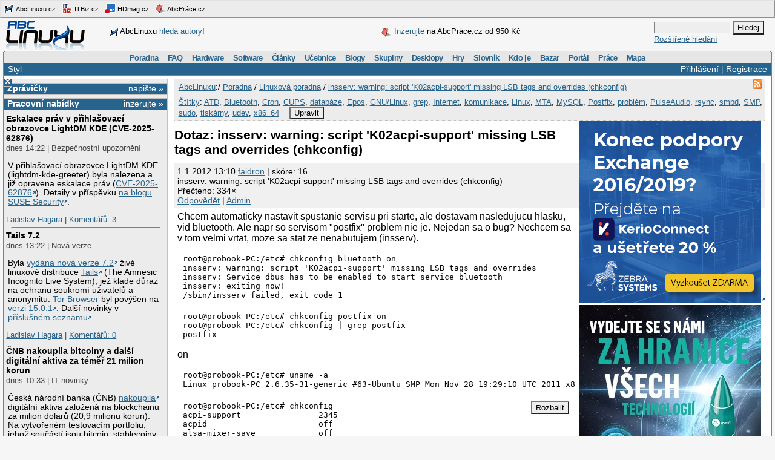

--- FILE ---
content_type: text/html;charset=UTF-8
request_url: https://www.abclinuxu.cz/poradna/linux/show/351219
body_size: 12240
content:


<!DOCTYPE HTML PUBLIC "-//W3C//DTD HTML 4.0//EN" "http://www.w3.org/TR/1998/REC-html40-19980424/strict.dtd" >
<html lang="cs">
<head>
        <meta http-equiv="Content-Type" content="text/html; charset=UTF-8">
    <meta name="Robots" content="index,follow">
    <title>insserv: warning: script 'K02acpi-support' missing LSB tags and overrides (chkconfig)</title>
    <link rel="stylesheet" type="text/css" href="/jquery-theme/ui.all.css">
    <link rel="stylesheet" type="text/css" href="/data/site/prettyPhoto/prettyPhoto.css">
    <link rel="stylesheet" type="text/css" href="/styles.css">
    <link rel="canonical" href="http://www.abclinuxu.cz/poradna/linux/show/351219" >
    <!--[if IE]>
       <link href="/msie.css" type="text/css" rel="stylesheet">
    <![endif]-->
    <!--[if IE 7]>
       <link href="/msie7.css" type="text/css" rel="stylesheet">
    <![endif]-->
    <!--[if lt IE 7]>
       <link href="/msie6.css" type="text/css" rel="stylesheet">
    <![endif]-->
    <link rel="icon" href="/images/site2/favicon.png" type="image/png">
        <link rel="alternate" title="RSS zdroj aktuální sekce" href="http://www.abclinuxu.cz/auto/poradny/linux.rss" type="application/rss+xml">

        <meta name="keywords" lang="cs" content="ATD, Bluetooth, Cron, CUPS, databáze, Epos, GNU/Linux, grep, Internet, komunikace, Linux, MTA, MySQL, Postfix, problém, PulseAudio, rsync, smbd, SMP, sudo, tiskárny, udev, x86_64, ">

    <script type="text/javascript" src="/data/site/jquery/jquery-1.3.2.min.js"></script>
    <script type="text/javascript" src="/data/site/prettyPhoto/jquery.prettyPhoto.js"></script>
    <script type="text/javascript" src="/data/site/scripts.js"></script>
    <script src='https://www.google.com/recaptcha/api.js'></script>
        <script type="text/javascript" src="/data/syntaxhighlighter/scripts/all.js"></script>

    <script async src="https://securepubads.g.doubleclick.net/tag/js/gpt.js"></script>
<script>
  window.googletag = window.googletag || {cmd: []};
  googletag.cmd.push(function() {
    googletag.defineSlot('/21626945024/abcl_full', [468, 60], 'div-gpt-ad-1601725271682-0').addService(googletag.pubads());
    googletag.defineSlot('/21626945024/abcl_l01', [250, 250], 'div-gpt-ad-1601725365659-0').addService(googletag.pubads());
    googletag.defineSlot('/21626945024/abcl_r01', [[250, 250], [300, 300]], 'div-gpt-ad-1601725524881-0').addService(googletag.pubads());
    googletag.defineSlot('/21626945024/abcl_r02', [300, 300], 'div-gpt-ad-1601725638851-0').addService(googletag.pubads());
    googletag.defineSlot('/21626945024/abcl_vip', [[250, 250], [250, 360]], 'div-gpt-ad-1601725728700-0').addService(googletag.pubads());
    googletag.defineSlot('/21626945024/abcl_lead', [750, 100], 'div-gpt-ad-1601725842245-0').addService(googletag.pubads());
    googletag.pubads().enableSingleRequest();
    googletag.pubads().collapseEmptyDivs();
    googletag.enableServices();
  });
</script>

    <script type="text/javascript">
    	Page = new Object();
        	Page.relationID = 351219;
    </script>
            <script type="text/javascript" src="/data/site/solutions.js"></script>

</head>

<body id="www-abclinuxu-cz">

<!-- the advertisement position netmonitor is not active -->
<!-- error: no variant available for position 'ad-init', code 'null' -->
<!-- ad position 'sf-lista' -->
<div class="sflista">
     <div class="ri">
    	<!--<a href="http://www.stickfish.com" title="Guarantee business interface.">
	<img src="/images/site2/sflista/sf.gif" alt="Guarantee business interface."> stickfish.com</a>-->
     </div>
     <div class="le">
        <a href="http://www.abclinuxu.cz" title="Linux na stříbrném podnose."><img src="/images/site2/sflista/ab.gif" alt="abclinuxu.cz"> AbcLinuxu.cz</a>
        <a href="http://www.itbiz.cz" title="IT business."><img src="/images/site2/sflista/ib.gif" alt="itbiz.cz"> ITBiz.cz</a>
        <a href="http://www.hdmag.cz/" title="HDmag.cz | Vysoké rozlišení od začátku do konce. Blu-ray filmy, přehrávače, HDTV, HD audio a video, PlayStation 3..."><img src="/images/site2/sflista/hd.gif" alt="HDmag.cz"> HDmag.cz</a>
        <a href="http://www.abcprace.cz" title="Spojujeme lidi s prací v IT!"><img src="/images/site2/sflista/pr.gif" alt="abcprace.cz"> AbcPráce.cz</a>
     </div>
    <div class="cistic"></div>
</div>
<!-- ad position 'leaderboard' -->
<!-- /21626945024/abcl_lead -->
<div id='div-gpt-ad-1601725842245-0' style='width: 750px; height: 100px;'>
  <script>
    googletag.cmd.push(function() { googletag.display('div-gpt-ad-1601725842245-0'); });
  </script>
</div>
<!--
<center><a href="https://www.itsa365.de/en/it-sa-expo-congress/visit/visit-itsa-expo?utm_source=display-ads&utm_medium=cpc&utm_campaign=2025.en.visitors.display-media.expo"><img src="https://tpc.googlesyndication.com/pimgad/9356921723568198295"></a></center>
-->
</a></center>
<div id="zh-kont">
    <div id="zh-text" class="zh-box">
<!-- ad position 'zahl-vlevo' -->
<div id="zh-tema">
<!--<table border="0" cellpadding="0" cellspacing="0">
<tr><td colspan="6">Sledujte AbcLinuxu.cz na:</td></tr>
<tr>
<td><img src="/images/site2/facebook-favicon.gif" alt="facebook favicon logo"></td>
<td class="reverse_anchor">&nbsp;<a href="http://www.facebook.com/pages/AbcLinuxucz/68355234681">Facebooku</a>,&nbsp;</td>

<td><img src="/images/site2/twitter-favicon.gif" alt="twitter favicon logo"></td>
<td class="reverse_anchor">&nbsp;<a href="http://twitter.com/abclinuxu">Twitteru</a>, &nbsp;</td>

<td><img src="/images/site2/identica-favicon.gif" alt="identi.ca favicon logo"></td>
<td class="reverse_anchor">&nbsp;<a href="http://identi.ca/abclinuxu">Identi.ca</a>, &nbsp;</td>

<td><img src="/images/site2/feed16.png" alt="rss logo"></td>
<td class="reverse_anchor">&nbsp;<a href="/napoveda/rss-a-jine-pristupy">RSS</a></td>

</tr>
</table>-->


<div style="line-height: 35px"><img src="/images/site2/sflista/ab.gif" style="vertical-align: middle">AbcLinuxu <a href="/portal/wiki/namety-na-clanky">hledá autory</a>!</div>


</div><!-- ad position 'zahl-vpravo' -->
<div id="zh-ad" style="line-height:35px">
   <!--<a href="/clanky/openmagazin-3-2010"><img class="zh-iko" src="/images/clanky/redakce/openmagazin-logo-90x45.png" alt="openmagazin logo" width="90" height="45"></a>
    <a href="/clanky/openmagazin-3-2010">openMagazin 3/2010</a>-->
    <!--<a href="/clanky/anketa-o-distribuci-2010"><img class="zh-iko" src="/images/clanky/redakce/distribuce-roku-2010-logo-41x45.png" alt="distribuce roku 2010" width="41" height="45"></a>
    <a href="/clanky/anketa-o-distribuci-2010"><b>Hlasujte</b> o nejoblíbenější distribuci!</a>-->

<img src="/images/site2/sflista/pr.gif" alt="" style="vertical-align: middle"> <!--<a href="/blog/doli/2011/8/abclinuxu-hleda-autory">Pište</a> pro AbcLinuxu!-->
<a href="http://www.abcprace.cz/co-nabizime/">Inzerujte</a> na AbcPráce.cz od 950&nbsp;Kč
</div><!-- the advertisement position zahl-komplet is not active -->    </div>
    <div id="zh-logo" class="zh-box"><a href="/"></a></div>
    <div id="zh-hledani" class="zh-box">
        <form action="/hledani" method="get">
            <div>
                <input type="text" class="text" name="dotaz">
                <input class="button" type="submit" value="Hledej">
            </div>
        </form>
        <a href="/hledani?action=toAdvanced">Rozšířené hledání</a>
    </div>
</div>
<div class="cistic"></div>

<div id="menu-wrap">
<b style="font-size:0px;display:block; background:transparent;">
 <b class="roh1"></b><b class="roh2"></b>
</b>
<div class="menu-kont">

<ul class="menu" id="menu">
<li><a href="/poradna">Poradna</a>
  <ul>
    <li><a href="/poradna/linux">Linuxová poradna</a></li>
    <li><a href="/poradna/databaze">Databázová poradna</a></li>
    <li><a href="/poradna/programovani">Programovací poradna</a></li>
    <li><a href="/poradna/hardware">Hardwarová poradna</a></li>
    <li><a href="/poradna/unix">Unixová poradna</a></li>
  </ul></li>
<li><a href="/faq">FAQ</a></li>
<li><a href="/hardware">Hardware</a>
  <ul>
    <li><a href="/ovladace">Ovladače</a></li>
    <li><a href="/hardware/procesory">Procesory</a></li>
    <li><a href="/hardware/pridavne-karty">Přídavné karty</a></li>
    <li><a href="/hardware/pripojeni-na-sit">Připojení na síť</a></li>
    <li><a href="/hardware/prislusenstvi">Příslušenství</a></li>
    <li><a href="/hardware/sestavy">Sestavy</a></li>
    <li><a href="/hardware/ukladani-dat">Ukládání dat</a></li>
    <li><a href="/hardware/vstupni-zarizeni">Vstupní zařízení</a></li>
    <li><a href="/hardware/vystupni-zarizeni">Výstupní zařízení</a></li>
    <li><a href="/hardware/zakladni-desky">Základní desky</a></li>
  </ul></li>
<li><a href="/software">Software</a>
  <ul>
    <li><a href="/software/alternativy">Alternativy k aplikacím</a></li>
    <li><a href="/software/bezpecnost">Bezpečnost</a></li>
    <li><a href="/software/grafika">Grafika</a></li>
    <li><a href="/software/hobby">Hobby</a></li>
    <li><a href="/software/hry">Hry</a></li>
    <li><a href="/software/internet">Internet</a></li>
    <li><a href="/software/kancelar">Kancelář</a></li>
    <li><a href="/software/multimedia">Multimédia</a></li>
    <li><a href="/software/nastroje">Nástroje</a></li>
    <li><a href="/software/pracovni-prostredi">Pracovní prostředí</a></li>
    <li><a href="/software/programovani">Programování</a></li>
    <li><a href="/software/server">Server</a></li>
    <li><a href="/software/soubory">Soubory</a></li>
    <li><a href="/software/system">Systém</a></li>
    <li><a href="/software/vzdelavani">Vzdělávání</a></li>
    <li><a href="/software/veda">Věda</a></li>
  </ul></li>
<li><a href="/clanky">Články</a>
  <ul>
    <li><a href="/clanky/bezpecnost">Bezpečnost</a></li>
    <li><a href="/clanky/hardware">Hardware</a></li>
    <li><a href="/clanky/hry-a-zabava">Hry a zábava</a></li>
    <li><a href="/clanky/jaderne-noviny">Jaderné noviny</a></li>
    <li><a href="/clanky/multimedia">Multimédia</a></li>
    <li><a href="/clanky/navody">Návody</a></li>
    <li><a href="/clanky/novinky">Novinky</a></li>
    <li><a href="/clanky/programovani">Programování</a></li>
    <li><a href="/clanky/recenze">Recenze</a></li>
    <li><a href="/clanky/rozhovory">Rozhovory</a></li>
    <li><a href="/clanky/ruzne">Různé</a></li>
    <li><a href="/clanky/site">Sítě</a></li>
    <li><a href="/clanky/system">Systém</a></li>
    <li><a href="/clanky/tipy">Tipy a triky</a></li>
    <li><a href="/clanky/pr" style="border-width:3px">Tiskové zprávy</a></li>
    <li><a href="/serialy">Seriály</a></li>
  </ul></li>
<li><a href="/ucebnice">Učebnice</a>
  <ul>
    <li><a href="/ucebnice/uvod">Úvod</a></li>
    <li><a href="/ucebnice/obsah">Obsah</a></li>
    <li><a href="/ucebnice/historie">Historie Linuxu</a></li>
    <li><a href="/ucebnice/zaklady">Základy Linuxu</a></li>
    <li><a href="/ucebnice/prehled-prikazu">Přehled příkazů</a></li>
  </ul></li>
<li><a href="/blog">Blogy</a>
  <ul>
    <li><a href="/blog/vyber">Výběr (linuxové)</a></li>
    <li><a href="/blog/souhrn">Stručný souhrn</a></li>
    <li><a href="/blogy">Seznam blogů</a></li>
  </ul></li>
<li>
    <a href="/skupiny">Skupiny</a>
    <ul>
                    <li><a href="/portal">Portál</a></li>
            <li><a href="/tex">TeX</a></li>
            <li><a href="/ubuntu-cz">Ubuntu - Linux pro lidi</a></li>
            <li><a href="/arch-linux">Arch Linux</a></li>
            <li><a href="/openmoko">Open Mobile</a></li>
    </ul>
</li>
<li><a href="/desktopy">Desktopy</a></li>
<li><a href="/hry">Hry</a></li>
<li><a href="/slovnik">Slovník</a></li>
<li><a href="/kdo-je">Kdo je</a></li>
<li><a href="/bazar">Bazar</a></li>
<li><a href="/">Portál</a>
  <ul>
    <li><a href="/nej">Žebříčky a statistiky</a></li>
    <li><a href="/clanky/novinky/pojdte-psat-pro-abclinuxu.cz">Jak se stát autorem</a></li>
    <li><a href="/redakce">Redakce</a></li>
    <li><a href="/portal/propagace">Propagace</a></li>
    <li><a href="/reklama">Inzerce</a></li>
    <li><a href="/napoveda/rss-a-jine-pristupy">RSS feedy a PDA</a></li>
    <li><a href="http://bugzilla.abclinuxu.cz"  title="Požadavky týkající se funkčnosti portálu" rel="nofollow">Bugzilla - chyby a náměty</a></li>
    <li><a href="/pozadavky" title="Požadavky týkající se obsahu portálu">Vzkazy správcům (62)</a></li>
    <li><a href="/vyvoj">Zdrojové kódy</a></li>
    <li><a href="javascript:addSidebar();">Přidej sidebar</a></li>
    <li><a href="javascript:addBookmark();">Přidej mezi oblíbené</a></li>
    <li><a href="javascript:setHomepage();">Nastav jako domácí stránku</a></li>
  </ul></li>
<li><a href="http://www.abcprace.cz">Práce</a></li>
<li><a href="/napoveda/mapa-serveru" title="Mapa stránek a dalších služeb">Mapa</a></li>
</ul>

</div>
</div>
<!--[if IE]><br style="font-size:0"><![endif]-->

<div class="obal">

    <div class="hl">
        <div class="hl_vpravo">
                <a href="/Profile;jsessionid=fie143v270tb1oauvuo2pv7xe?action=login">Přihlášení</a> |
                <a href="/EditUser;jsessionid=fie143v270tb1oauvuo2pv7xe?action=register">Registrace</a>
        </div>
        <div class="hl_vlevo">
            <ul class="menu-top">
                <li>
                    <a href="/doc/napoveda/alternativni-design">Styl</a>
                    <ul class="menu-drop">
                        <li>
                            <a href="/EditUser/?action=changeStyle&amp;css=">Standardní světlý</a>
                        </li>
                        <li>
                            <a href="/EditUser/?action=changeStyle&amp;css=/styles-dark.css">Oficiální tmavý</a>
                        </li>
                    </ul>
                </li>
            </ul>
        </div>
    </div>

    <div id="ls_prepinac" title="Skrýt sloupec" onclick="prepni_sloupec()">&#215;</div>

    <div class="obal_ls" id="ls">
        <div class="s">
<!-- the advertisement position vip is not active --><!-- the advertisement position vip-text is not active --><!-- error: no variant available for position 'itbiz', code 'null' -->
            <!-- ZPRÁVIČKY -->
            <div class="s_nadpis">
                <a class="s_nadpis-pravy-odkaz" href="/zpravicky/edit;jsessionid=fie143v270tb1oauvuo2pv7xe?action=add">napište &raquo;</a>
                <a href="/zpravicky" title="zprávičky">Zprávičky</a>
            </div>

<!-- ad position 'hypertext1' -->
<script src='https://www.googletagservices.com/tag/js/gpt.js'>
  googletag.pubads().definePassback('/21626945024/abcl_l01', [250, 250]).display();
</script>

<!-- abcprace.cz -->
<div class="s_nadpis noext">
   <a href="http://www.abcprace.cz/co-nabizime/" class="s_nadpis-pravy-odkaz">inzerujte »</a>
   <a href="http://www.abcprace.cz" title="Spojujeme lidi s prací v IT.">Pracovní nabídky</a>
</div>

<div class="s_sekce noext">
   <ul></ul></div>
            <div class="s_sekce">
                <div class="ls_zpr">

        <div class="st_nadpis no_overflow">
            <a href="/zpravicky/eskalace-prav-v-prihlasovaci-obrazovce-lightdm-kde-cve-2025-62876" title="Eskalace práv v přihlašovací obrazovce LightDM KDE (CVE-2025-62876)">Eskalace práv v přihlašovací obrazovce LightDM KDE (CVE-2025-62876)</a>
        </div>
    <span>dnes 14:22 | Bezpečnostní upozornění</span>
        <div class="zpr_telo"><p>V přihlašovací obrazovce LightDM KDE (lightdm-kde-greeter) byla nalezena a již opravena eskalace práv (<a href="https://www.cve.org/CVERecord?id=CVE-2025-62876">CVE-2025-62876</a>). Detaily v příspěvku <a href="https://security.opensuse.org/2025/11/13/lightdm-kde-greeter-auth-helper.html">na blogu SUSE Security</a>.</p></div>
    <span><a href="/lide/ladislav.hagara">Ladislav Hagara</a>
    | <a href="/zpravicky/eskalace-prav-v-prihlasovaci-obrazovce-lightdm-kde-cve-2025-62876" title="poslední&nbsp;dnes 17:03">Komentářů:&nbsp;3</a></span>
                    <hr>
<!-- the advertisement position sl-box1 is not active -->
        <div class="st_nadpis no_overflow">
            <a href="/zpravicky/tails-7.2" title="Tails 7.2">Tails 7.2</a>
        </div>
    <span>dnes 13:22 | Nová verze</span>
        <div class="zpr_telo"><p>Byla <a href="https://tails.net/news/version_7.2/">vydána nová verze 7.2</a> živé linuxové distribuce <a href="https://tails.net/">Tails</a> (The Amnesic Incognito Live System), jež klade důraz na ochranu soukromí uživatelů a anonymitu. <a href="/software/internet/www/tor-browser">Tor Browser</a> byl povýšen na <a href="https://blog.torproject.org/new-release-tor-browser-1501">verzi 15.0.1</a>. Další novinky v <a href="https://gitlab.tails.boum.org/tails/tails/-/blob/master/debian/changelog">příslušném seznamu</a>.</p></div>
    <span><a href="/lide/ladislav.hagara">Ladislav Hagara</a>
    | <a href="/zpravicky/tails-7.2" title="">Komentářů:&nbsp;0</a></span>
                    <hr>
<!-- the advertisement position sl-box2 is not active -->
        <div class="st_nadpis no_overflow">
            <a href="/zpravicky/cnb-nakoupila-bitcoiny-a-dalsi-digitalni-aktiva-za-temer-21-milion-korun" title="ČNB nakoupila bitcoiny a další digitální aktiva za téměř 21 milion korun">ČNB nakoupila bitcoiny a další digitální aktiva za téměř 21 milion korun</a>
        </div>
    <span>dnes 10:33 | IT novinky</span>
        <div class="zpr_telo"><p>Česká národní banka (ČNB) <a href="https://www.itbiz.cz/cnb-nakoupila-bitcoiny-a-dalsi-digitalni-aktiva-za-temer-21-milion-korun/">nakoupila</a> digitální aktiva založená na blockchainu za milion dolarů (20,9 milionu korun). Na vytvořeném testovacím portfoliu, jehož součástí jsou bitcoin, stablecoiny navázané na dolar a tokenizované depozitum, chce získat praktickou zkušenost s držením digitálních aktiv. Portfolio nebude součástí devizových rezerv, uvedla dnes ČNB v tiskové zprávě.</p></div>
    <span><a href="/lide/ladislav.hagara">Ladislav Hagara</a>
    | <a href="/zpravicky/cnb-nakoupila-bitcoiny-a-dalsi-digitalni-aktiva-za-temer-21-milion-korun" title="poslední&nbsp;dnes 19:19">Komentářů:&nbsp;30</a></span>
                    <hr>
<!-- error: no variant available for position 'sl-mini', code 'null' -->
        <div class="st_nadpis no_overflow">
            <a href="/zpravicky/iphone-pocket" title="iPhone Pocket">iPhone Pocket</a>
        </div>
    <span>dnes 03:22 | IT novinky</span>
        <div class="zpr_telo"><p>Apple <a href="https://www.apple.com/cz/newsroom/2025/11/introducing-iphone-pocket-a-beautiful-way-to-wear-and-carry-iphone/">představil</a> <a href="https://www.apple.com/shop/product/HS8R2ZM/A">iPhone Pocket</a> pro stylové přenášení iPhonu. iPhone Pocket vzešel ze spolupráce značky ISSEY MIYAKE a Applu a jeho tělo tvoří jednolitý 3D úplet, který uschová všechny modely iPhonu. iPhone Pocket s krátkým popruhem se prodává za 149,95 dolarů (USA) a s dlouhým popruhem za 229,95 dolarů (USA).</p></div>
    <span><a href="/lide/ladislav.hagara">Ladislav Hagara</a>
    | <a href="/zpravicky/iphone-pocket" title="poslední&nbsp;dnes 19:32">Komentářů:&nbsp;15</a></span>
                    <hr>
<!-- ad position 'skyscraper' -->
<!-- empty --><!-- the advertisement position double-sky is not active -->
        <div class="st_nadpis no_overflow">
            <a href="/zpravicky/vivaldi-7.7" title="Vivaldi 7.7">Vivaldi 7.7</a>
        </div>
    <span>dnes 02:33 | Nová verze</span>
        <div class="zpr_telo"><p><a href="https://social.vivaldi.net/@Vivaldi/115541367103132343">Byla vydána</a> nová stabilní verze 7.7 webového prohlížeče <a href="/software/internet/www/vivaldi">Vivaldi</a> (<a href="https://cs.wikipedia.org/wiki/Vivaldi_(webov%C3%BD_prohl%C3%AD%C5%BEe%C4%8D)">Wikipedie</a>). Postavena je na Chromiu 142. Přehled novinek i s náhledy v <a href="https://vivaldi.com/blog/vivaldi-on-desktop-7-7/">příspěvku na blogu</a>.</p></div>
    <span><a href="/lide/ladislav.hagara">Ladislav Hagara</a>
    | <a href="/zpravicky/vivaldi-7.7" title="">Komentářů:&nbsp;0</a></span>
                    <hr>

        <div class="st_nadpis no_overflow">
            <a href="/zpravicky/unreal-engine-5.7" title="Unreal Engine 5.7">Unreal Engine 5.7</a>
        </div>
    <span>včera 22:11 | Nová verze</span>
        <div class="zpr_telo"><p>Společnost Epic Games <a href="https://www.unrealengine.com/en-US/news/unreal-engine-5-7-is-now-available">vydala verzi 5.7</a> svého proprietárního multiplatformního herního enginu <a href="https://www.unrealengine.com/">Unreal Engine</a> (<a href="https://cs.wikipedia.org/wiki/Unreal_Engine">Wikipedie</a>). Podrobný přehled novinek v <a href="https://dev.epicgames.com/documentation/en-us/unreal-engine/unreal-engine-5-7-release-notes">poznámkách k vydání</a>.</p></div>
    <span><a href="/lide/ladislav.hagara">Ladislav Hagara</a>
    | <a href="/zpravicky/unreal-engine-5.7" title="poslední&nbsp;dnes 12:25">Komentářů:&nbsp;2</a></span>
                    <hr>

        <div class="st_nadpis no_overflow">
            <a href="/zpravicky/bezpecnostni-chyby-v-produktech-od-intelu-11-2025.-mikrokod-20251111" title="Bezpečnostní chyby v produktech od Intelu – 11/2025. Mikrokód 20251111">Bezpečnostní chyby v produktech od Intelu – 11/2025. Mikrokód 20251111</a>
        </div>
    <span>včera 16:22 | Bezpečnostní upozornění</span>
        <div class="zpr_telo"><p>Intel vydal <a href="https://www.intel.com/content/www/us/en/security-center/default.html">30 upozornění na bezpečnostní chyby</a> ve svých produktech. Současně vydal verzi <a href="https://github.com/intel/Intel-Linux-Processor-Microcode-Data-Files/releases/tag/microcode-20251111">20251111</a> mikrokódů pro své procesory.</p></div>
    <span><a href="/lide/ladislav.hagara">Ladislav Hagara</a>
    | <a href="/zpravicky/bezpecnostni-chyby-v-produktech-od-intelu-11-2025.-mikrokod-20251111" title="">Komentářů:&nbsp;0</a></span>
                    <hr>

        <div class="st_nadpis no_overflow">
            <a href="/zpravicky/visual-studio-code-a-vscodium-1.106" title="Visual Studio Code a VSCodium 1.106">Visual Studio Code a VSCodium 1.106</a>
        </div>
    <span>včera 15:33 | Nová verze</span>
        <div class="zpr_telo"><p>Byla vydána říjnová aktualizace aneb nová verze 1.106 editoru zdrojových kódů <a href="https://code.visualstudio.com">Visual Studio Code</a> (<a href="https://en.wikipedia.org/wiki/Visual_Studio_Code">Wikipedie</a>). Přehled novinek i s náhledy a videi v <a href="https://code.visualstudio.com/updates/v1_106">poznámkách k vydání</a>. Ve verzi <a href="https://github.com/VSCodium/vscodium/releases">1.106</a> vyjde také <a href="/software/nastroje/textove-editory/vscodium">VSCodium</a>, tj. komunitní sestavení Visual Studia Code bez telemetrie a <a href="https://code.visualstudio.com/license">licenčních podmínek Microsoftu</a>.</p></div>
    <span><a href="/lide/ladislav.hagara">Ladislav Hagara</a>
    | <a href="/zpravicky/visual-studio-code-a-vscodium-1.106" title="poslední&nbsp;dnes 17:52">Komentářů:&nbsp;1</a></span>
                    <hr>
<!-- the advertisement position sl-dole is not active -->
        <div class="st_nadpis no_overflow">
            <a href="/zpravicky/canonical-prodlouzil-podporu-ubuntu-lts-na-15-let" title="Canonical prodloužil podporu Ubuntu LTS na 15 let">Canonical prodloužil podporu Ubuntu LTS na 15 let</a>
        </div>
    <span>včera 12:11 | Komunita</span>
        <div class="zpr_telo"><p>Canonical pro své zákazníky, předplatitele <a href="https://ubuntu.com/pro">Ubuntu Pro</a>, prodloužil podporu Ubuntu LTS z <a href="/zpravicky/canonical-prodlouzil-podporu-ubuntu-lts-na-12-let">12 let</a> na <a href="https://ubuntu.com//blog/canonical-expands-total-coverage-for-ubuntu-lts-releases-to-15-years-with-legacy-add-on">15 let</a> (Legacy add-on). Týká se verzí od 14.04 (Trusty Tahr).</p></div>
    <span><a href="/lide/ladislav.hagara">Ladislav Hagara</a>
    | <a href="/zpravicky/canonical-prodlouzil-podporu-ubuntu-lts-na-15-let" title="poslední&nbsp;včera 18:09">Komentářů:&nbsp;2</a></span>
                    <hr>

        <div class="st_nadpis no_overflow">
            <a href="/zpravicky/homebrew-5.0.0" title="Homebrew 5.0.0">Homebrew 5.0.0</a>
        </div>
    <span>včera 05:11 | Nová verze</span>
        <div class="zpr_telo"><p><a href="https://brew.sh/cs/">Homebrew</a> (<a href="https://cs.wikipedia.org/wiki/Homebrew">Wikipedie</a>), správce balíčků pro macOS a od <a href="/zpravicky/homebrew-2.0.0-s-oficialni-podporou-linuxu">verze 2.0.0</a> také pro Linux, byl <a href="https://brew.sh/2025/11/12/homebrew-5.0.0/">vydán ve verzi 5.0.0</a>. Nově je oficiálně podporován Linux ARM64/AArch64. Na stránce <a href="https://formulae.brew.sh/">Homebrew Formulae</a> lze procházet seznamem balíčků. K dispozici jsou také různé <a href="https://formulae.brew.sh/analytics/">statistiky</a>.</p></div>
    <span><a href="/lide/ladislav.hagara">Ladislav Hagara</a>
    | <a href="/zpravicky/homebrew-5.0.0" title="poslední&nbsp;včera 14:42">Komentářů:&nbsp;6</a></span>
                    <hr>
                </div>
                <div class="s_odkaz">
                    <a href="/zpravicky">Centrum</a> |
                    <a href="/zpravicky/edit;jsessionid=fie143v270tb1oauvuo2pv7xe?action=add" rel="nofollow">Napsat</a> |
                    <a href="/History?type=news&amp;from=10&amp;count=15">Starší</a>
                </div>
            </div>

            <!-- ANKETA -->

                <div class="s_nadpis">
                   <a class="s_nadpis-pravy-odkaz" href="/pozadavky?categoryPosition=0">navrhněte&nbsp;&raquo;</a>
                   <a href="/ankety">Anketa</a>
                </div>
                <div class="s_sekce">
                    <form action="/EditPoll/511530;jsessionid=fie143v270tb1oauvuo2pv7xe" method="POST">
                     <div class="ank-otazka">Jaké řešení používáte k vývoji / práci?</div>
                        <div class="ank-odpov">
                          <label><input type="checkbox" name="voteId" value="0">Github</label>&nbsp;(<span title="123">35%</span>)<br>
                          <div class="ank-sloup-okraj" style="width: 35px">
                            <div class="ank-sloup"></div>
                          </div>
                        </div>
                        <div class="ank-odpov">
                          <label><input type="checkbox" name="voteId" value="1">Gitlab</label>&nbsp;(<span title="163">46%</span>)<br>
                          <div class="ank-sloup-okraj" style="width: 46px">
                            <div class="ank-sloup"></div>
                          </div>
                        </div>
                        <div class="ank-odpov">
                          <label><input type="checkbox" name="voteId" value="2">Atlassian</label>&nbsp;(<span title="63">18%</span>)<br>
                          <div class="ank-sloup-okraj" style="width: 18px">
                            <div class="ank-sloup"></div>
                          </div>
                        </div>
                        <div class="ank-odpov">
                          <label><input type="checkbox" name="voteId" value="3">Bitbucket</label>&nbsp;(<span title="62">18%</span>)<br>
                          <div class="ank-sloup-okraj" style="width: 18px">
                            <div class="ank-sloup"></div>
                          </div>
                        </div>
                        <div class="ank-odpov">
                          <label><input type="checkbox" name="voteId" value="4">Gitea</label>&nbsp;(<span title="80">23%</span>)<br>
                          <div class="ank-sloup-okraj" style="width: 23px">
                            <div class="ank-sloup"></div>
                          </div>
                        </div>
                        <div class="ank-odpov">
                          <label><input type="checkbox" name="voteId" value="5">Mercurial</label>&nbsp;(<span title="52">15%</span>)<br>
                          <div class="ank-sloup-okraj" style="width: 15px">
                            <div class="ank-sloup"></div>
                          </div>
                        </div>
                        <div class="ank-odpov">
                          <label><input type="checkbox" name="voteId" value="6">jen git</label>&nbsp;(<span title="79">23%</span>)<br>
                          <div class="ank-sloup-okraj" style="width: 23px">
                            <div class="ank-sloup"></div>
                          </div>
                        </div>
                        <div class="ank-odpov">
                          <label><input type="checkbox" name="voteId" value="7">jen svn</label>&nbsp;(<span title="54">15%</span>)<br>
                          <div class="ank-sloup-okraj" style="width: 15px">
                            <div class="ank-sloup"></div>
                          </div>
                        </div>
                        <div class="ank-odpov">
                          <label><input type="checkbox" name="voteId" value="8">Jiné (uvedu v diskusi)</label>&nbsp;(<span title="55">16%</span>)<br>
                          <div class="ank-sloup-okraj" style="width: 16px">
                            <div class="ank-sloup"></div>
                          </div>
                        </div>
                     <div>
                      <input name="submit" type="submit" class="button" value="Hlasuj" alt="Hlasuj">
                        Celkem 351 hlasů
                      <input type="hidden" name="url" value="/ankety/anketa-13">
                      <input type="hidden" name="action" value="vote">
                     </div>
                    </form>
                </div>
                <div>&nbsp;<a href="/ankety/anketa-13">Komentářů: 16</a>, poslední 12.11. 18:21
<!-- the advertisement position anketa is not active -->                </div>

<!-- the advertisement position sl-jobscz is not active --><!-- error: no variant available for position 'sl-abcprace', code 'null' -->
                    <!-- ROZCESTNÍK -->
                    <div class="s_nadpis">Rozcestník</div>
                    <div class="s_sekce">
                        <div class="rozc">
                                <a class="server" href="/presmeruj?class=S&amp;id=7&amp;url=http%3A%2F%2Fwww.abclinuxu.cz">AbcLinuxu</a><br>
                                <ul>
                                    <li>
                                        <a href="/presmeruj?class=S&amp;id=7&amp;url=http%3A%2F%2Fwww.abclinuxu.cznull">Týden na ITBiz: Nový zákon o kybernetické bezpečnosti vstupuje v platnost</a>
                                    </li>
                                    <li>
                                        <a href="/presmeruj?class=S&amp;id=7&amp;url=http%3A%2F%2Fwww.abclinuxu.cznull">Váš klíč k velkým slevám! Windows 11 CD keys jen za €20,00 na Goodoffer24!</a>
                                    </li>
                                </ul>
                                <a class="server" href="/presmeruj?class=S&amp;id=42&amp;url=http%3A%2F%2Fhdmag.cz%2F">HDmag.cz</a><br>
                                <ul>
                                    <li>
                                        <a href="/presmeruj?class=S&amp;id=42&amp;url=http%3A%2F%2Fhdmag.cz%2Fclanek%2Fkamery-do-bytu-prinesou-maximalni-prehled-o-vasi-domacnosti">Kamery do bytu přinesou maximální přehled o vaší domácnosti</a>
                                    </li>
                                    <li>
                                        <a href="/presmeruj?class=S&amp;id=42&amp;url=http%3A%2F%2Fhdmag.cz%2Fclanek%2Ftestovaci-novinka">Testovací novinka</a>
                                    </li>
                                </ul>
                        </div>
                    </div>

<!-- error: no variant available for position 'sl-doporucujeme', code 'null' -->
<!-- the advertisement position sl-placene-odkazy is not active -->
        </div> <!-- s -->
    </div> <!-- obal_ls -->


    <div class="st" id="st">
        <a name="obsah"></a>

<!-- the advertisement position obsah-box is not active -->
            <div class="pwd-box">
                <div class="do-zalozek">
                        <a href="/auto/poradny/linux.rss"><img src="/images/site2/feed16.png" width="16" height="16" border="0"></a>
                </div>
                <div class="pwd">
                    <a href="/">AbcLinuxu</a>:/
                        <a href="/poradna;jsessionid=fie143v270tb1oauvuo2pv7xe">Poradna</a>
                         / 
                        <a href="/poradna/linux;jsessionid=fie143v270tb1oauvuo2pv7xe">Linuxová poradna</a>
                         / 
                        <a href="/poradna/linux/show/351219;jsessionid=fie143v270tb1oauvuo2pv7xe">insserv: warning: script 'K02acpi-support' missing LSB tags and overrides (chkconfig)</a>
                        
                </div>
            </div>

<!-- error: no variant available for position 'stitky', code 'null' -->
                <div class="tag-box">
                    <a href="/stitky">Štítky</a>:
                    <span id="prirazeneStitky">
                                <a href="/stitky/atd" title="Zobrazit objekty, které mají přiřazen štítek „ATD“.">ATD</a>, 
                                <a href="/stitky/bluetooth" title="Zobrazit objekty, které mají přiřazen štítek „Bluetooth“.">Bluetooth</a>, 
                                <a href="/stitky/cron" title="Zobrazit objekty, které mají přiřazen štítek „Cron“.">Cron</a>, 
                                <a href="/stitky/cups" title="Zobrazit objekty, které mají přiřazen štítek „CUPS“.">CUPS</a>, 
                                <a href="/stitky/databaze" title="Zobrazit objekty, které mají přiřazen štítek „databáze“.">databáze</a>, 
                                <a href="/stitky/epos" title="Zobrazit objekty, které mají přiřazen štítek „Epos“.">Epos</a>, 
                                <a href="/stitky/gnu-linux" title="Zobrazit objekty, které mají přiřazen štítek „GNU/Linux“.">GNU/Linux</a>, 
                                <a href="/stitky/grep" title="Zobrazit objekty, které mají přiřazen štítek „grep“.">grep</a>, 
                                <a href="/stitky/internet" title="Zobrazit objekty, které mají přiřazen štítek „Internet“.">Internet</a>, 
                                <a href="/stitky/komunikace" title="Zobrazit objekty, které mají přiřazen štítek „komunikace“.">komunikace</a>, 
                                <a href="/stitky/linux" title="Zobrazit objekty, které mají přiřazen štítek „Linux“.">Linux</a>, 
                                <a href="/stitky/mta" title="Zobrazit objekty, které mají přiřazen štítek „MTA“.">MTA</a>, 
                                <a href="/stitky/mysql" title="Zobrazit objekty, které mají přiřazen štítek „MySQL“.">MySQL</a>, 
                                <a href="/stitky/postfix" title="Zobrazit objekty, které mají přiřazen štítek „Postfix“.">Postfix</a>, 
                                <a href="/stitky/problem" title="Zobrazit objekty, které mají přiřazen štítek „problém“.">problém</a>, 
                                <a href="/stitky/pulseaudio" title="Zobrazit objekty, které mají přiřazen štítek „PulseAudio“.">PulseAudio</a>, 
                                <a href="/stitky/rsync" title="Zobrazit objekty, které mají přiřazen štítek „rsync“.">rsync</a>, 
                                <a href="/stitky/smbd" title="Zobrazit objekty, které mají přiřazen štítek „smbd“.">smbd</a>, 
                                <a href="/stitky/smp" title="Zobrazit objekty, které mají přiřazen štítek „SMP“.">SMP</a>, 
                                <a href="/stitky/sudo" title="Zobrazit objekty, které mají přiřazen štítek „sudo“.">sudo</a>, 
                                <a href="/stitky/tiskarna" title="Zobrazit objekty, které mají přiřazen štítek „tiskárny“.">tiskárny</a>, 
                                <a href="/stitky/udev" title="Zobrazit objekty, které mají přiřazen štítek „udev“.">udev</a>, 
                                <a href="/stitky/x86-64" title="Zobrazit objekty, které mají přiřazen štítek „x86_64“.">x86_64</a>
                    </span>
                </div>


    <div class="no-col-ad">
<!-- the advertisement position hypertext2nahore is not active --><!-- ad position 'square' -->
<a href="https://www.zebra.cz/microsoft-exchange-2016-2019-end-of-support/"><img src="https://tpc.googlesyndication.com/pimgad/1146138810288241305"></a>
<br>
<a href="https://merit.cz/reference/"><img src="https://tpc.googlesyndication.com/pimgad/11537025219564125681"></a><!-- the advertisement position hypertext2dole is not active -->    </div>


<h1>Dotaz: insserv: warning: script 'K02acpi-support' missing LSB tags and overrides (chkconfig)</h1>


    <div class="ds_hlavicka" id="0">
        <div class="ds_reseni" style="display:none">
        </div>


        1.1.2012 13:10

<a href="/lide/faidron">faidron</a>             | skóre: 16
            
            

        <br>


        insserv: warning: script 'K02acpi-support' missing LSB tags and overrides (chkconfig)

    <div>
        Přečteno: 334&times;
    </div>

            <div id="comment0_controls">
                
                <a href="/EditDiscussion/351219;jsessionid=fie143v270tb1oauvuo2pv7xe?action=add&amp;dizId=183640&amp;threadId=0">Odpovědět</a>
                | <a href="/EditRequest/351219;jsessionid=fie143v270tb1oauvuo2pv7xe?action=comment&amp;threadId=0" title="Žádost o přesun diskuse, stížnost na komentář">Admin</a>
            </div>

    </div>

    <div id="comment0" class="ds_text_user17104">
            <div class="ds_text">
                Chcem automaticky nastavit spustanie servisu pri starte, ale dostavam nasledujucu hlasku, vid bluetooth.
Ale napr so servisom "postfix" problem nie je.
Nejedan sa o bug? Nechcem sa v tom velmi vrtat, moze sa stat ze nenabutujem (insserv).
<p class="separator"></p>

<pre>root@probook-PC:/etc# chkconfig bluetooth on
insserv: warning: script 'K02acpi-support' missing LSB tags and overrides
insserv: Service dbus has to be enabled to start service bluetooth
insserv: exiting now!
/sbin/insserv failed, exit code 1</pre>

<pre>
root@probook-PC:/etc# chkconfig postfix on
root@probook-PC:/etc# chkconfig | grep postfix
postfix          </pre>           on

<pre>root@probook-PC:/etc# uname -a
Linux probook-PC 2.6.35-31-generic #63-Ubuntu SMP Mon Nov 28 19:29:10 UTC 2011 x86_64 GNU/Linux</pre>

<pre>root@probook-PC:/etc# chkconfig 
acpi-support                2345
acpid                       off
alsa-mixer-save             off
anacron                     off
apache2                     on
apparmor                    on
apport                      off
atd                         off
avahi-daemon                off
binfmt-support              on
bluetooth                   off
bootlogd                    off
brltty                      on
console-setup               off
cron                        off
cups                        off
dbus                        off
dmesg                       off
dns-clean                   on
epos                        off
failsafe-x                  off
fancontrol                  on
gdm                         off
grub-common                 on
hostname                    off
hwclock                     off
hwclock-save                off
irqbalance                  off
kerneloops                  on
killprocs                   on
lm-sensors                  on
module-init-tools           off
mysql                       off
network-interface           off
network-interface-security  off
network-manager             off
networking                  off
nmbd                        off
ondemand                    on
openbsd-inetd               on
pcmciautils                 on
plymouth                    off
plymouth-log                off
plymouth-splash             off
plymouth-stop               off
postfix                     off
pppd-dns                    on
procps                      off
pulseaudio                  on
rc.local                    on
rcS                         off
rsync                       on
rsyslog                     off
saned                       on
screen-cleanup              off
sendsigs                    0
smbd                        off
speech-dispatcher           on
stop-bootlogd               off
stop-bootlogd-single        off
stunnel4                    on
sudo                        on
sysstat                     on
udev                        off
udev-finish                 off
udevmonitor                 off
udevtrigger                 off
ufw                         off
umountfs                    0
umountnfs.sh                0
umountroot                  0
unattended-upgrades         0
urandom                     0S
wicd                        off
x11-common                  on
</pre>


            </div>

            

        <div class="ds_odsazeni">
        </div>
    </div>



<!-- ad position 'gg-ds-otazka' -->
<script async src="//pagead2.googlesyndication.com/pagead/js/adsbygoogle.js"></script>
<!-- abc 468x60 -->
<ins class="adsbygoogle"
     style="display:inline-block;width:468px;height:60px"
     data-ad-client="ca-pub-1119191813636495"
     data-ad-slot="7485225569"></ins>
<script>
(adsbygoogle = window.adsbygoogle || []).push({});
</script>
<div class="ds_toolbox">
    <b>Nástroje:</b>

        <a href="/EditMonitor/351219;jsessionid=fie143v270tb1oauvuo2pv7xe?action=start">Začni sledovat</a>
    <span title="Počet lidí, kteří sledují tento dokument nebo sekci">(0)</span>
    <a class="info" href="#">?<span class="tooltip">Zašle upozornění na váš email při vložení nového komentáře.</span></a>
</div>

    <p>Na otázku zatím nikdo bohužel neodpověděl.</p>



    <p>
        <a href="/EditDiscussion;jsessionid=fie143v270tb1oauvuo2pv7xe?action=add&amp;threadId=0&amp;dizId=183640&amp;rid=351219" rel="nofollow">
        Založit nové vlákno</a> &#8226;
        <a href="#www-abclinuxu-cz">Nahoru</a>
    </p>

<!-- the advertisement position obsah-box is not active --><!-- error: no variant available for position 'fullbanner', code 'null' -->
    <p class="page_tools">
        <a href="/poradna/linux/show/351219?varianta=print" rel="nofollow" class="bez-slovniku">Tiskni</a>
            <span id="bookmarks">
                Sdílej:
                <a href="/sdilej?rid=351219&amp;s=link"><img src="/images/link/linkuj.gif" width="16" height="16" alt="Linkuj" title="Linkuj"/></a>
                <a href="/sdilej?rid=351219&amp;s=jag"><img src="/images/link/jagg.png" width="16" height="16" alt="Jaggni to" title="Jaggni to"/></a>
                <a href="/sdilej?rid=351219&amp;s=sme"><img src="/images/link/vybrali_sme.gif" width="15" height="15" alt="Vybrali.sme.sk" title="Vybrali.sme.sk"/></a>
                <a href="/sdilej?rid=351219&amp;s=google"><img src="/images/link/google.gif" width="16" height="16" alt="Google" title="Google"/></a>
                <a href="/sdilej?rid=351219&amp;s=del"><img src="/images/link/delicio.gif" width="16" height="16" alt="Del.icio.us" title="Del.icio.us"/></a>
                <a href="/sdilej?rid=351219&amp;s=fb"><img src="/images/link/facebook.gif" width="16" height="16" alt="Facebook" title="Facebook"/></a>
            </span>
    </p>

	</div> <!-- st -->

    <div class="s_nadpis linkbox_nadpis">Píšeme jinde</div>
    
    <div class="dl noext">
		<div class="dl_vlevo">ISSN 1214-1267 &nbsp;
			<a href="http://czech-server.cz" title="Czech Server">www.czech-server.cz</a>
        </div>
		<div class="dl_vpravo">
            <a href="/redakce">Redakce</a> |
            <a href="/reklama">Inzerce</a> |
            <a href="/doc/podminky-pouziti">Podmínky použití</a> |
            <a href="/doc/osobni-udaje">Osobní údaje</a>
        </div>
		&copy; 1999-2015 <a href="http://www.nitemedia.cz">Nitemedia s. r. o.</a> Všechna práva vyhrazena.
	</div>

</div> <!-- obal -->

<!-- ad position 'gg-anal' -->
<script type="text/javascript">
var gaJsHost = (("https:" == document.location.protocol) ? "https://ssl." : "http://www.");
document.write(unescape("%3Cscript src='" + gaJsHost + "google-analytics.com/ga.js' type='text/javascript'%3E%3C/script%3E"));
</script>
<script type="text/javascript">
var pageTracker = _gat._getTracker("UA-3151434-1");
pageTracker._initData();
pageTracker._trackPageview();
</script><!-- ad position 'ad-end' -->
<!-- BBelements one2many code -->
<!-- HowTo: All the ad codes must be above this code! -->
<!-- HowTo: It is good idea to place this code just below the last ad code. -->
<!-- https://go.eu.bbelements.com/bb/bb_one2n.js -->
<script type="text/javascript" charset='utf-8' src="https://go.eu.bbelements.com/bb/bb_one2n.js"></script>

<script type='text/javascript'>/* <![CDATA[ */ 
bmone2n.addPosition('14398.1.4.64','');
bmone2n.addPosition('14398.1.2.64','');
bmone2n.addPosition('14398.1.3.64','');
bmone2n.addPosition('14398.1.5.64','');
bmone2n.addPosition('14398.1.7.64','');
bmone2n.addPosition('14398.1.8.1','');
bmone2n.addPosition('14398.1.1.2','');
bmone2n.addPosition('14398.2.8.1','');
bmone2n.addPosition('14398.2.4.64','');
bmone2n.addPosition('14398.2.2.64','');
bmone2n.addPosition('14398.2.3.64','');
bmone2n.addPosition('14398.2.5.64','');
bmone2n.addPosition('14398.2.7.64','');
bmone2n.addPosition('14398.2.1.2','');
bmone2n.addPosition('14398.2.8.1','');
bmone2n.addPosition('14398.2.14.2','');
bmone2n.addPosition('14398.1.14.2','');
bmone2n.addPosition('14398.1.4.7','');
bmone2n.addPosition('14398.2.4.1','');


bmone2n.getAd('go.eu.bbelements.com','',''+(typeof(bburlparam)=='string'?'&'+bburlparam:''));
/* ]]> */</script>
<div id='bmone2t-14398.1.8.1' style='display:none'><script type='text/javascript'>/* <![CDATA[ */ bmone2n.makeAd('14398.1.8.1'); /* ]]> */</script></div>
<div id='bmone2t-14398.1.4.64' style='display:none'><script type='text/javascript'>/* <![CDATA[ */ bmone2n.makeAd('14398.1.4.64'); /* ]]> */</script></div>
<div id='bmone2t-14398.1.2.64' style='display:none'><script type='text/javascript'>/* <![CDATA[ */ bmone2n.makeAd('14398.1.2.64'); /* ]]> */</script></div>
<div id='bmone2t-14398.1.3.64' style='display:none'><script type='text/javascript'>/* <![CDATA[ */ bmone2n.makeAd('14398.1.3.64'); /* ]]> */</script></div>
<div id='bmone2t-14398.1.5.64' style='display:none'><script type='text/javascript'>/* <![CDATA[ */ bmone2n.makeAd('14398.1.5.64'); /* ]]> */</script></div>
<div id='bmone2t-14398.1.7.64' style='display:none'><script type='text/javascript'>/* <![CDATA[ */ bmone2n.makeAd('14398.1.7.64'); /* ]]> */</script></div>
<div id='bmone2t-14398.1.1.2' style='display:none'><script type='text/javascript'>/* <![CDATA[ */ bmone2n.makeAd('14398.1.1.2'); /* ]]> */</script></div>
<div id='bmone2t-14398.2.8.1' style='display:none'><script type='text/javascript'>/* <![CDATA[ */ bmone2n.makeAd('14398.2.8.1'); /* ]]> */</script></div>
<div id='bmone2t-14398.2.4.64' style='display:none'><script type='text/javascript'>/* <![CDATA[ */ bmone2n.makeAd('14398.2.4.64'); /* ]]> */</script></div>
<div id='bmone2t-14398.2.2.64' style='display:none'><script type='text/javascript'>/* <![CDATA[ */ bmone2n.makeAd('14398.2.2.64'); /* ]]> */</script></div>
<div id='bmone2t-14398.2.3.64' style='display:none'><script type='text/javascript'>/* <![CDATA[ */ bmone2n.makeAd('14398.2.3.64'); /* ]]> */</script></div>
<div id='bmone2t-14398.2.5.64' style='display:none'><script type='text/javascript'>/* <![CDATA[ */ bmone2n.makeAd('14398.2.5.64'); /* ]]> */</script></div>
<div id='bmone2t-14398.2.7.64' style='display:none'><script type='text/javascript'>/* <![CDATA[ */ bmone2n.makeAd('14398.2.7.64'); /* ]]> */</script></div>
<div id='bmone2t-14398.2.1.2' style='display:none'><script type='text/javascript'>/* <![CDATA[ */ bmone2n.makeAd('14398.2.1.2'); /* ]]> */</script></div>
<div id='bmone2t-14398.2.14.2' style='display:none'><script type='text/javascript'>/* <![CDATA[ */ bmone2n.makeAd('14398.2.14.2'); /* ]]> */</script></div>
<div id='bmone2t-14398.1.14.2' style='display:none'><script type='text/javascript'>/* <![CDATA[ */ bmone2n.makeAd('14398.1.14.2'); /* ]]> */</script></div>
<div id='bmone2t-14398.1.4.7' style='display:none'><script type='text/javascript'>/* <![CDATA[ */ bmone2n.makeAd('14398.1.4.7'); /* ]]> */</script></div>
<div id='bmone2t-14398.2.4.1' style='display:none'><script type='text/javascript'>/* <![CDATA[ */ bmone2n.makeAd('14398.2.4.1'); /* ]]> */</script></div>
<script type='text/javascript'>/* <![CDATA[ */ bmone2n.moveAd(); /* ]]> */</script>
</body>
</html>


--- FILE ---
content_type: text/html; charset=utf-8
request_url: https://www.google.com/recaptcha/api2/aframe
body_size: -97
content:
<!DOCTYPE HTML><html><head><meta http-equiv="content-type" content="text/html; charset=UTF-8"></head><body><script nonce="B_e3gyP908eXdU0d6a11sg">/** Anti-fraud and anti-abuse applications only. See google.com/recaptcha */ try{var clients={'sodar':'https://pagead2.googlesyndication.com/pagead/sodar?'};window.addEventListener("message",function(a){try{if(a.source===window.parent){var b=JSON.parse(a.data);var c=clients[b['id']];if(c){var d=document.createElement('img');d.src=c+b['params']+'&rc='+(localStorage.getItem("rc::a")?sessionStorage.getItem("rc::b"):"");window.document.body.appendChild(d);sessionStorage.setItem("rc::e",parseInt(sessionStorage.getItem("rc::e")||0)+1);localStorage.setItem("rc::h",'1763147411926');}}}catch(b){}});window.parent.postMessage("_grecaptcha_ready", "*");}catch(b){}</script></body></html>